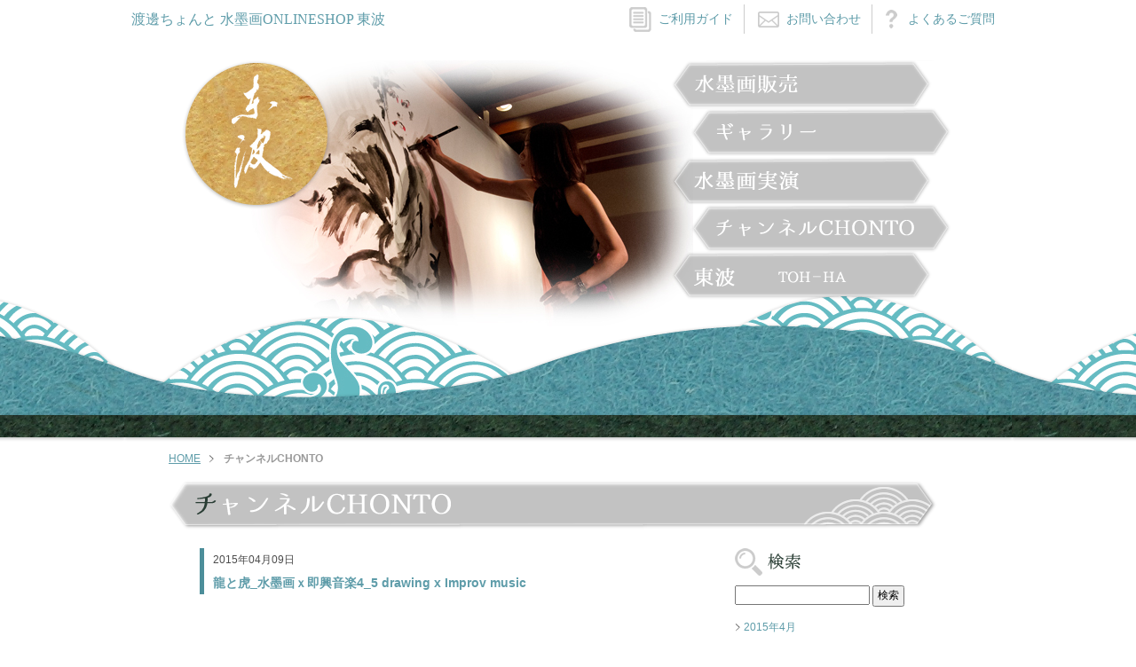

--- FILE ---
content_type: text/html; charset=UTF-8
request_url: https://toh-ha.com/contents/date/2015/04/?cat=4
body_size: 23126
content:
<!DOCTYPE html>
<!--[if IE 7]>
<html class="ie ie7" lang="ja">
<![endif]-->
<!--[if IE 8]>
<html class="ie ie8" lang="ja">
<![endif]-->
<!--[if !(IE 7) & !(IE 8)]><!-->
<html lang="ja">
<!--<![endif]-->
<head>
	<meta charset="UTF-8">
	<meta name="viewport" content="width=device-width">
	<title>東波 - 
     	チャンネルCHONTO
    
    </title>
	<meta name="keywords" content="渡邊ちょんと,東波,chonto,水墨画,墨絵,イラスト">
	<meta name="description" content="渡邊ちょんと水墨画作品が生まれるまでの過程をご紹介致します。">
	<link rel="stylesheet" type="text/css" href="/css/base.css">
	<link rel="stylesheet" type="text/css" href="/css/layout.css">
	<link rel="stylesheet" type="text/css" href="/css/contents.css">
	<link rel="stylesheet" type="text/css" href="/css/wp.css">
	<link rel="profile" href="http://gmpg.org/xfn/11">
	<link rel="pingback" href="https://toh-ha.com/contents/xmlrpc.php">
	<!--[if lt IE 9]>
	<script src="https://toh-ha.com/contents/wp-content/themes/chonto/js/html5.js"></script>
	<![endif]-->
			<meta name='robots' content='max-image-preview:large' />
	<style>img:is([sizes="auto" i], [sizes^="auto," i]) { contain-intrinsic-size: 3000px 1500px }</style>
	<link rel='dns-prefetch' href='//ajax.googleapis.com' />
<link rel='dns-prefetch' href='//fonts.googleapis.com' />
<link rel="alternate" type="application/rss+xml" title="東波 &raquo; フィード" href="https://toh-ha.com/contents/feed/" />
<link rel="alternate" type="application/rss+xml" title="東波 &raquo; コメントフィード" href="https://toh-ha.com/contents/comments/feed/" />
<script type="text/javascript">
/* <![CDATA[ */
window._wpemojiSettings = {"baseUrl":"https:\/\/s.w.org\/images\/core\/emoji\/16.0.1\/72x72\/","ext":".png","svgUrl":"https:\/\/s.w.org\/images\/core\/emoji\/16.0.1\/svg\/","svgExt":".svg","source":{"concatemoji":"https:\/\/toh-ha.com\/contents\/wp-includes\/js\/wp-emoji-release.min.js?ver=6.8.3"}};
/*! This file is auto-generated */
!function(s,n){var o,i,e;function c(e){try{var t={supportTests:e,timestamp:(new Date).valueOf()};sessionStorage.setItem(o,JSON.stringify(t))}catch(e){}}function p(e,t,n){e.clearRect(0,0,e.canvas.width,e.canvas.height),e.fillText(t,0,0);var t=new Uint32Array(e.getImageData(0,0,e.canvas.width,e.canvas.height).data),a=(e.clearRect(0,0,e.canvas.width,e.canvas.height),e.fillText(n,0,0),new Uint32Array(e.getImageData(0,0,e.canvas.width,e.canvas.height).data));return t.every(function(e,t){return e===a[t]})}function u(e,t){e.clearRect(0,0,e.canvas.width,e.canvas.height),e.fillText(t,0,0);for(var n=e.getImageData(16,16,1,1),a=0;a<n.data.length;a++)if(0!==n.data[a])return!1;return!0}function f(e,t,n,a){switch(t){case"flag":return n(e,"\ud83c\udff3\ufe0f\u200d\u26a7\ufe0f","\ud83c\udff3\ufe0f\u200b\u26a7\ufe0f")?!1:!n(e,"\ud83c\udde8\ud83c\uddf6","\ud83c\udde8\u200b\ud83c\uddf6")&&!n(e,"\ud83c\udff4\udb40\udc67\udb40\udc62\udb40\udc65\udb40\udc6e\udb40\udc67\udb40\udc7f","\ud83c\udff4\u200b\udb40\udc67\u200b\udb40\udc62\u200b\udb40\udc65\u200b\udb40\udc6e\u200b\udb40\udc67\u200b\udb40\udc7f");case"emoji":return!a(e,"\ud83e\udedf")}return!1}function g(e,t,n,a){var r="undefined"!=typeof WorkerGlobalScope&&self instanceof WorkerGlobalScope?new OffscreenCanvas(300,150):s.createElement("canvas"),o=r.getContext("2d",{willReadFrequently:!0}),i=(o.textBaseline="top",o.font="600 32px Arial",{});return e.forEach(function(e){i[e]=t(o,e,n,a)}),i}function t(e){var t=s.createElement("script");t.src=e,t.defer=!0,s.head.appendChild(t)}"undefined"!=typeof Promise&&(o="wpEmojiSettingsSupports",i=["flag","emoji"],n.supports={everything:!0,everythingExceptFlag:!0},e=new Promise(function(e){s.addEventListener("DOMContentLoaded",e,{once:!0})}),new Promise(function(t){var n=function(){try{var e=JSON.parse(sessionStorage.getItem(o));if("object"==typeof e&&"number"==typeof e.timestamp&&(new Date).valueOf()<e.timestamp+604800&&"object"==typeof e.supportTests)return e.supportTests}catch(e){}return null}();if(!n){if("undefined"!=typeof Worker&&"undefined"!=typeof OffscreenCanvas&&"undefined"!=typeof URL&&URL.createObjectURL&&"undefined"!=typeof Blob)try{var e="postMessage("+g.toString()+"("+[JSON.stringify(i),f.toString(),p.toString(),u.toString()].join(",")+"));",a=new Blob([e],{type:"text/javascript"}),r=new Worker(URL.createObjectURL(a),{name:"wpTestEmojiSupports"});return void(r.onmessage=function(e){c(n=e.data),r.terminate(),t(n)})}catch(e){}c(n=g(i,f,p,u))}t(n)}).then(function(e){for(var t in e)n.supports[t]=e[t],n.supports.everything=n.supports.everything&&n.supports[t],"flag"!==t&&(n.supports.everythingExceptFlag=n.supports.everythingExceptFlag&&n.supports[t]);n.supports.everythingExceptFlag=n.supports.everythingExceptFlag&&!n.supports.flag,n.DOMReady=!1,n.readyCallback=function(){n.DOMReady=!0}}).then(function(){return e}).then(function(){var e;n.supports.everything||(n.readyCallback(),(e=n.source||{}).concatemoji?t(e.concatemoji):e.wpemoji&&e.twemoji&&(t(e.twemoji),t(e.wpemoji)))}))}((window,document),window._wpemojiSettings);
/* ]]> */
</script>
<style id='wp-emoji-styles-inline-css' type='text/css'>

	img.wp-smiley, img.emoji {
		display: inline !important;
		border: none !important;
		box-shadow: none !important;
		height: 1em !important;
		width: 1em !important;
		margin: 0 0.07em !important;
		vertical-align: -0.1em !important;
		background: none !important;
		padding: 0 !important;
	}
</style>
<link rel='stylesheet' id='twentyfourteen-lato-css' href='//fonts.googleapis.com/css?family=Lato%3A300%2C400%2C700%2C900%2C300italic%2C400italic%2C700italic' type='text/css' media='all' />
<link rel='stylesheet' id='genericons-css' href='https://toh-ha.com/contents/wp-content/themes/chonto/genericons/genericons.css?ver=3.0.3' type='text/css' media='all' />
<link rel='stylesheet' id='twentyfourteen-style-css' href='https://toh-ha.com/contents/wp-content/themes/chonto/style.css?ver=6.8.3' type='text/css' media='all' />
<!--[if lt IE 9]>
<link rel='stylesheet' id='twentyfourteen-ie-css' href='https://toh-ha.com/contents/wp-content/themes/chonto/css/ie.css?ver=20131205' type='text/css' media='all' />
<![endif]-->
<style id='akismet-widget-style-inline-css' type='text/css'>

			.a-stats {
				--akismet-color-mid-green: #357b49;
				--akismet-color-white: #fff;
				--akismet-color-light-grey: #f6f7f7;

				max-width: 350px;
				width: auto;
			}

			.a-stats * {
				all: unset;
				box-sizing: border-box;
			}

			.a-stats strong {
				font-weight: 600;
			}

			.a-stats a.a-stats__link,
			.a-stats a.a-stats__link:visited,
			.a-stats a.a-stats__link:active {
				background: var(--akismet-color-mid-green);
				border: none;
				box-shadow: none;
				border-radius: 8px;
				color: var(--akismet-color-white);
				cursor: pointer;
				display: block;
				font-family: -apple-system, BlinkMacSystemFont, 'Segoe UI', 'Roboto', 'Oxygen-Sans', 'Ubuntu', 'Cantarell', 'Helvetica Neue', sans-serif;
				font-weight: 500;
				padding: 12px;
				text-align: center;
				text-decoration: none;
				transition: all 0.2s ease;
			}

			/* Extra specificity to deal with TwentyTwentyOne focus style */
			.widget .a-stats a.a-stats__link:focus {
				background: var(--akismet-color-mid-green);
				color: var(--akismet-color-white);
				text-decoration: none;
			}

			.a-stats a.a-stats__link:hover {
				filter: brightness(110%);
				box-shadow: 0 4px 12px rgba(0, 0, 0, 0.06), 0 0 2px rgba(0, 0, 0, 0.16);
			}

			.a-stats .count {
				color: var(--akismet-color-white);
				display: block;
				font-size: 1.5em;
				line-height: 1.4;
				padding: 0 13px;
				white-space: nowrap;
			}
		
</style>
<link rel='stylesheet' id='wp-pagenavi-css' href='https://toh-ha.com/contents/wp-content/plugins/wp-pagenavi/pagenavi-css.css?ver=2.70' type='text/css' media='all' />
<link rel='stylesheet' id='usces_default_css-css' href='https://toh-ha.com/contents/wp-content/plugins/usc-e-shop/css/usces_default.css?ver=2.11.27.2601211' type='text/css' media='all' />
<link rel='stylesheet' id='dashicons-css' href='https://toh-ha.com/contents/wp-includes/css/dashicons.min.css?ver=6.8.3' type='text/css' media='all' />
<link rel='stylesheet' id='jquery.lightbox.min.css-css' href='https://toh-ha.com/contents/wp-content/plugins/wp-jquery-lightbox/lightboxes/wp-jquery-lightbox/styles/lightbox.min.css?ver=2.3.4' type='text/css' media='all' />
<link rel='stylesheet' id='jqlb-overrides-css' href='https://toh-ha.com/contents/wp-content/plugins/wp-jquery-lightbox/lightboxes/wp-jquery-lightbox/styles/overrides.css?ver=2.3.4' type='text/css' media='all' />
<style id='jqlb-overrides-inline-css' type='text/css'>

			#outerImageContainer {
				box-shadow: 0 0 4px 2px rgba(0,0,0,.2);
			}
			#imageContainer{
				padding: 6px;
			}
			#imageDataContainer {
				box-shadow: none;
				z-index: auto;
			}
			#prevArrow,
			#nextArrow{
				background-color: rgba(255,255,255,.7;
				color: #000000;
			}
</style>
<script type="text/javascript" src="https://ajax.googleapis.com/ajax/libs/jquery/1.10.2/jquery.min.js?ver=6.8.3" id="jquery-js"></script>
<link rel="https://api.w.org/" href="https://toh-ha.com/contents/wp-json/" /><link rel="alternate" title="JSON" type="application/json" href="https://toh-ha.com/contents/wp-json/wp/v2/categories/4" /><style data-context="foundation-flickity-css">/*! Flickity v2.0.2
http://flickity.metafizzy.co
---------------------------------------------- */.flickity-enabled{position:relative}.flickity-enabled:focus{outline:0}.flickity-viewport{overflow:hidden;position:relative;height:100%}.flickity-slider{position:absolute;width:100%;height:100%}.flickity-enabled.is-draggable{-webkit-tap-highlight-color:transparent;tap-highlight-color:transparent;-webkit-user-select:none;-moz-user-select:none;-ms-user-select:none;user-select:none}.flickity-enabled.is-draggable .flickity-viewport{cursor:move;cursor:-webkit-grab;cursor:grab}.flickity-enabled.is-draggable .flickity-viewport.is-pointer-down{cursor:-webkit-grabbing;cursor:grabbing}.flickity-prev-next-button{position:absolute;top:50%;width:44px;height:44px;border:none;border-radius:50%;background:#fff;background:hsla(0,0%,100%,.75);cursor:pointer;-webkit-transform:translateY(-50%);transform:translateY(-50%)}.flickity-prev-next-button:hover{background:#fff}.flickity-prev-next-button:focus{outline:0;box-shadow:0 0 0 5px #09f}.flickity-prev-next-button:active{opacity:.6}.flickity-prev-next-button.previous{left:10px}.flickity-prev-next-button.next{right:10px}.flickity-rtl .flickity-prev-next-button.previous{left:auto;right:10px}.flickity-rtl .flickity-prev-next-button.next{right:auto;left:10px}.flickity-prev-next-button:disabled{opacity:.3;cursor:auto}.flickity-prev-next-button svg{position:absolute;left:20%;top:20%;width:60%;height:60%}.flickity-prev-next-button .arrow{fill:#333}.flickity-page-dots{position:absolute;width:100%;bottom:-25px;padding:0;margin:0;list-style:none;text-align:center;line-height:1}.flickity-rtl .flickity-page-dots{direction:rtl}.flickity-page-dots .dot{display:inline-block;width:10px;height:10px;margin:0 8px;background:#333;border-radius:50%;opacity:.25;cursor:pointer}.flickity-page-dots .dot.is-selected{opacity:1}</style><style data-context="foundation-slideout-css">.slideout-menu{position:fixed;left:0;top:0;bottom:0;right:auto;z-index:0;width:256px;overflow-y:auto;-webkit-overflow-scrolling:touch;display:none}.slideout-menu.pushit-right{left:auto;right:0}.slideout-panel{position:relative;z-index:1;will-change:transform}.slideout-open,.slideout-open .slideout-panel,.slideout-open body{overflow:hidden}.slideout-open .slideout-menu{display:block}.pushit{display:none}</style><style>.ios7.web-app-mode.has-fixed header{ background-color: rgba(45,53,63,.88);}</style>	<script type="text/javascript" src="/js/jquery.easing.1.3.js"></script>
	<script type="text/javascript" src="/js/pagetop.js"></script>
</head>

<body id="pagetop">
<!--[if lt IE 7]>
    <p class="browsehappy">ご使用のブラウザーはサポート対象外のバージョンです。</p>
<![endif]-->
<div class="container">
  <div class="footer-padding">
    <header class="header-block">
      <div class="site-explain">
        <h1 class="txt floatblock">渡邊ちょんと 水墨画ONLINESHOP 東波</h1>
        <nav class="outline-menu floatblock">
          <ul>
            <li class="guide"><a href="/guide.html">ご利用ガイド</a></li>
            <li class="letter"><a href="/form/contact.cgi">お問い合わせ</a></li>
            <li class="question"><a href="/faq.html">よくあるご質問</a></li>
          </ul>
        </nav>
      </div>
      <div class="common-block cat-ch">
        <div class="bg-surf">
          <div class="menu-wrap">
            <h2 class="moon"><a href="/"><img src="/img/common_header_moon.png" width="168" height="168" alt="東波"></a></h2>
            <nav class="global-menu">
              <ul>
                <li><a href="/contents/item/"><img src="/img/common_header_menu_sale_off.png" width="314" height="54" alt="水墨画販売"></a></li>
                <li class="right"><a href="/contents/gallery/"><img src="/img/common_header_menu_gallery_off.png" width="314" height="54" alt="ギャラリー"></a></li>
                <li><a href="/contents/demonstration/"><img src="/img/common_header_menu_born_off.png" width="314" height="54" alt="水墨画実演"></a></li>
                <li class="right"><a href="/contents/ch/"><img src="/img/common_header_menu_ch_off.png" width="314" height="54" alt="チャンネルCHONTO"></a></li>
                <li><a href="/about.html"><img src="/img/common_header_menu_about_off.png" width="314" height="54" alt="東波 TOH-HA"></a></li>
              </ul>
            </nav>
          </div>
        </div>
      </div>
    </header>

<nav class="crumb"> <a href="/">HOME</a> チャンネルCHONTO </nav>
<article id="ch-page" class="contents-block">
  <h1 class="pagetitle"><img src="/img/title_ch.png" width="288" height="25" alt="チャンネルCHONTO"></h1>
  <div class="ch-contents">
    <section class="ch-main">
                  <div class="title-block">
        <p class="date">
          <time class="updated">
            2015年04月09日          </time>
        </p>
        <h1 class="title">
        <a href="https://toh-ha.com/contents/85/">
        龍と虎_水墨画ｘ即興音楽4_5 drawing x Improv music        </a>
        </p>
      </div>
      <div class="article-block">
        <div class="excerpt">
        <div class="movie"><iframe width="420" height="315" src="//www.youtube.com/embed/eb_uxEMEwaI" frameborder="0" allowfullscreen></iframe></div>
          即興音楽と水墨画ライブペイントのパフォーマンス。april,2011.at ソウルオブソウル（青山）。Recorder, Minoru Yoshizawa, guitar Yoji Yo...        </div>
        <p class="to-detail"><a href="https://toh-ha.com/contents/85/">詳細を見る &raquo;</a></p>
      </div>
            <div class="title-block">
        <p class="date">
          <time class="updated">
            2015年04月09日          </time>
        </p>
        <h1 class="title">
        <a href="https://toh-ha.com/contents/221/">
        蒸気機関車　墨絵ライブペイント        </a>
        </p>
      </div>
      <div class="article-block">
        <div class="excerpt">
        <div class="movie"><iframe width="420" height="315" src="//www.youtube.com/embed/8p589w7a8vs" frameborder="0" allowfullscreen></iframe></div>
          Steam locomotive_music 汽車　墨絵ライブペイント Recorder, Minoru Yoshizawa, guitar Yoji Yoshizawa, sumi-e...        </div>
        <p class="to-detail"><a href="https://toh-ha.com/contents/221/">詳細を見る &raquo;</a></p>
      </div>
            <div class="title-block">
        <p class="date">
          <time class="updated">
            2015年04月09日          </time>
        </p>
        <h1 class="title">
        <a href="https://toh-ha.com/contents/219/">
        真田幸村　冬の陣　        </a>
        </p>
      </div>
      <div class="article-block">
        <div class="excerpt">
        <div class="movie"><iframe width="420" height="315" src="//www.youtube.com/embed/2I1Ga0_" frameborder="0" allowfullscreen></iframe></div>
          Gallery Cafe S&#8217;n 緑 an(大阪市）でのライブイベント 音楽：林未来彦(sax &amp; Flute ) / 井上香菜 (Pf) 水墨画：CHONTO...        </div>
        <p class="to-detail"><a href="https://toh-ha.com/contents/219/">詳細を見る &raquo;</a></p>
      </div>
            			
    </section>
    <section class="ch-side">
      <div class="form-block">
        <p class="form-ttl"><img src="/img/title_search.png" width="77" height="31" alt="検索"></p>
        <form role="search" method="get" id="searchform" action="https://toh-ha.com/contents" >
    <div>
    <input type="text" value="" name="s" id="s">
    <input type="hidden" value="" name="cat">
    <input type="submit" id="searchsubmit" value="検索">
    </div>
    </form>      </div>
      <ul class="archives-list">
        	<li><a href='https://toh-ha.com/contents/date/2015/04/?cat=4' aria-current="page">2015年4月</a></li>
      </ul>
    </section>
      </div>
</article>

    <section id="going-top"> <a href="#pagetop"><img src="/img/button_pagetop.gif" id="going-top-icon"></a> </section>
  </div>
  <!-- /.footer-padding -->
	<footer class="footer-block">
		<small class="copyright"><span>&copy; 2014 東波 , SystemEight All Rights Reserved.</span></small>
		<section class="footer-menu-block">
			<div class="menu-wrap">
				<div class="left-block">
					<ul class="main-menu">
					<li class="large">
						<a href="/about.html">東波プロフィール</a>
					</li>
					<li class="large">
						<a href="/contents/demonstration/">水墨画実演</a>
					</li>
					<li class="large">
						<a href="/contents/information/">お知らせ</a>
					</li>
					</ul>
					<ul class="sub-menu">
					<li><a href="/guide.html">ご利用ガイド</a></li>
					<li><a href="/faq.html">よくあるご質問</a></li>
					<li><a href="/form/order.cgi">ご注文・ご依頼</a></li>
					<li><a href="/form/contact.cgi">お問い合わせ</a></li>
					</ul>
					<ul class="main-menu">
					<li class="small">
						<a href="http://chonto.com/" target="_blank">渡邊ちょんと公式サイト</a><br>
						<a href="http://chonto.com/" target="_blank">http://chonto.com</a>
					</li>
					</ul>
				</div>
			
				<div class="right-block">
					<ul class="main-menu">
					<li class="large">
						<a href="/contents/gallery/">ギャラリー</a>
					</li>
					<li class="large">
						<a href="/contents/item/">水墨画販売</a>
					</li>
					<li class="large">
						<a href="/contents/ch/">チャンネルCHONTO</a>
					</li>
					<li class="large">
						<a href="http://chonto.com/worksblog/" target="_blank">ブログ</a>
					</li>
					</ul>
				</div>
				<div class="icon">
					<img src="/img/dragon_anime.gif" width="190" height="183" alt="龍">
				</div>
			</div>
		</section>

	</footer>
</div>
<!-- /.container -->
<script type="text/javascript" src="/js/jquery.crossFadeRollOver.js"></script>
<script type="text/javascript">
$(function(){
	$("a img[src*='_off.']").CrossFadeRollOver();
});
</script>  
<div id="analytics">
<!-- Google Analytics -->
<!-- Google tag (gtag.js) -->
<script async src="https://www.googletagmanager.com/gtag/js?id=G-Y77LSSZBPT"></script>
<script>
  window.dataLayer = window.dataLayer || [];
  function gtag(){dataLayer.push(arguments);}
  gtag('js', new Date());

  gtag('config', 'G-Y77LSSZBPT');
</script>
<!-- /Google Analytics -->
<!-- SYSTEM8 Analytics -->
<script type="text/javascript" src="//www.system8.co.jp/sys8/script.php" defer></script><noscript><img src="//www.system8.co.jp/sys8/track.php" alt="" width="1" height="1" /></noscript>
<!-- /SYSTEM8 Analytics -->
</div>
<script type="speculationrules">
{"prefetch":[{"source":"document","where":{"and":[{"href_matches":"\/contents\/*"},{"not":{"href_matches":["\/contents\/wp-*.php","\/contents\/wp-admin\/*","\/contents\/wp-content\/uploads\/*","\/contents\/wp-content\/*","\/contents\/wp-content\/plugins\/*","\/contents\/wp-content\/themes\/chonto\/*","\/contents\/*\\?(.+)"]}},{"not":{"selector_matches":"a[rel~=\"nofollow\"]"}},{"not":{"selector_matches":".no-prefetch, .no-prefetch a"}}]},"eagerness":"conservative"}]}
</script>
	<script type='text/javascript'>
		uscesL10n = {
			
			'ajaxurl': "https://toh-ha.com/contents/wp-admin/admin-ajax.php",
			'loaderurl': "https://toh-ha.com/contents/wp-content/plugins/usc-e-shop/images/loading.gif",
			'post_id': "85",
			'cart_number': "409",
			'is_cart_row': false,
			'opt_esse': new Array(  ),
			'opt_means': new Array(  ),
			'mes_opts': new Array(  ),
			'key_opts': new Array(  ),
			'previous_url': "https://toh-ha.com/contents",
			'itemRestriction': "",
			'itemOrderAcceptable': "0",
			'uscespage': "wp_search",
			'uscesid': "MDh2MzYyNjlxOWs2MmZ1NXJqOHU3MW12NHFtN2JjMGFlM2pjNnAyX2FjdGluZ18wX0E%3D",
			'wc_nonce': "532b1ceb4b"
		}
	</script>
	<script type='text/javascript' src='https://toh-ha.com/contents/wp-content/plugins/usc-e-shop/js/usces_cart.js'></script>
			<!-- Welcart version : v2.11.27.2601211 -->
<!-- Powered by WPtouch: 4.3.61 --><script type="text/javascript" src="https://toh-ha.com/contents/wp-content/themes/chonto/js/functions.js?ver=20140616" id="twentyfourteen-script-js"></script>
<script type="text/javascript" src="https://toh-ha.com/contents/wp-content/plugins/wp-jquery-lightbox/lightboxes/wp-jquery-lightbox/vendor/jquery.touchwipe.min.js?ver=2.3.4" id="wp-jquery-lightbox-swipe-js"></script>
<script type="text/javascript" src="https://toh-ha.com/contents/wp-content/plugins/wp-jquery-lightbox/inc/purify.min.js?ver=2.3.4" id="wp-jquery-lightbox-purify-js"></script>
<script type="text/javascript" src="https://toh-ha.com/contents/wp-content/plugins/wp-jquery-lightbox/lightboxes/wp-jquery-lightbox/vendor/panzoom.min.js?ver=2.3.4" id="wp-jquery-lightbox-panzoom-js"></script>
<script type="text/javascript" id="wp-jquery-lightbox-js-extra">
/* <![CDATA[ */
var JQLBSettings = {"showTitle":"1","useAltForTitle":"1","showCaption":"1","showNumbers":"1","fitToScreen":"0","resizeSpeed":"400","showDownload":"","navbarOnTop":"","marginSize":"0","mobileMarginSize":"20","slideshowSpeed":"4000","allowPinchZoom":"1","borderSize":"6","borderColor":"#fff","overlayColor":"#fff","overlayOpacity":"0.7","newNavStyle":"1","fixedNav":"1","showInfoBar":"0","prevLinkTitle":"\u524d\u306e\u753b\u50cf","nextLinkTitle":"\u6b21\u306e\u753b\u50cf","closeTitle":"\u30ae\u30e3\u30e9\u30ea\u30fc\u3092\u9589\u3058\u308b","image":"\u753b\u50cf ","of":"\u306e","download":"\u30c0\u30a6\u30f3\u30ed\u30fc\u30c9","pause":"(\u30b9\u30e9\u30a4\u30c9\u30b7\u30e7\u30fc\u3092\u4e00\u6642\u505c\u6b62\u3059\u308b)","play":"(\u30b9\u30e9\u30a4\u30c9\u30b7\u30e7\u30fc\u3092\u518d\u751f\u3059\u308b)"};
/* ]]> */
</script>
<script type="text/javascript" src="https://toh-ha.com/contents/wp-content/plugins/wp-jquery-lightbox/lightboxes/wp-jquery-lightbox/jquery.lightbox.js?ver=2.3.4" id="wp-jquery-lightbox-js"></script>
</body>
</html>

--- FILE ---
content_type: text/css
request_url: https://toh-ha.com/css/base.css
body_size: 1659
content:
@charset "utf-8";


/* Universal Reset
----------------------------------------- */

html,body {
	height: 100%;
}

body,div,dl,dt,dd,ul,ol,li,h1,h2,h3,h4,h5,h6,pre,form,fieldset,input,p,th,td {
	margin:0;
	padding:0;
}

address,caption,cite,code,dfn,em,strong,th,var {
	font-style:normal;
	font-weight:normal;
} 

ol,ul{
	list-style-type:none;
}

/* Font
----------------------------------------- */
body {
	font-family:'メイリオ',Meiryo,Verdana,'ＭＳ Ｐゴシック',sans-serif,'ヒラギノ角ゴ Pro W3','Hiragino Kaku Gothic Pro';
	color:#4C4C4C;
	font-size:12px;
	line-height:150%;
}

table{
	font-size:inherit;
	font:100%;
}

select,input,textarea{
	font-size: 99%;
}

/* Body etc
----------------------------------------- */
body {
	margin:0;
	padding:0;
	text-align:center;
}

td,th {
	vertical-align:top;
}

img {
	border: none;
}
br.clear {
	clear:both;
}

/* Link
----------------------------------------- */
a:link{
	color:#5E9CA9;
	text-decoration:none;
}

a:visited{
	color:#5E9CA9;
	text-decoration:none;
}

a:hover{
	color:##375453;
	text-decoration:underline;
}

a:active{
	color:##375453;
	text-decoration:underline;
}


/* 共通class
----------------------------------------- */

.floatblock {
	display: -moz-inline-box; /*for Firefox 2*/
    display: inline-block; /*for modern*/
    /display: inline; /*for ie5～7*/
    /zoom: 1; /*for ie5～7*/
	vertical-align: top;
}


/* Clearfix
----------------------------------------- */
.clearfix:after {
    content:"."; 
    display:block; 
    height:0; 
    clear:both; 
    visibility: hidden;
	line-height:0;
}
.clearfix { display:inline-block; }
/* Hides from IE-mac \*/
* html .clearfix { height:1%; }
.clearfix { display:block; }

.clearboth { clear: both; }

--- FILE ---
content_type: text/css
request_url: https://toh-ha.com/css/layout.css
body_size: 4912
content:
@charset "utf-8";


/* 全体
----------------------------------------- */
.container {
	position: relative;
	width: 100%;
	height: auto !important;
	height: 100%;
	min-height: 100%;
}

.container .footer-padding {
	padding-bottom: 439px;
}


/* Header
----------------------------------------- */

.header-block {
	position: relative;
	width: 100%;
	margin-bottom: 10px;
}
.site-explain {
	width: 1000px;
	line-height: 33px;
	margin: 5px auto 30px;
	font-size: 1px;
}

.site-explain .txt {
	font-size: 16px;
	font-family:"ヒラギノ明朝 Pro W3","HG明朝E","ＭＳ Ｐ明朝","ＭＳ 明朝",serif;
	color: #5E9CA9;
	width: 455px;
	font-weight: normal;
	text-align: left;
}

.site-explain .outline-menu {
	width: 530px;
	text-align: right;
}

.site-explain .outline-menu li {
	display: -moz-inline-box; /*for Firefox 2*/
    display: inline-block; /*for modern*/
    /display: inline; /*for ie5～7*/
    /zoom: 1; /*for ie5～7*/
	vertical-align: top;
	text-align: left;
	margin-right: 12px;
	font-size: 14px;
}

.site-explain .outline-menu li.guide {
	padding-left: 33px;
	background: url(/img/icon_document.png) left center no-repeat;
}

.site-explain .outline-menu li.letter {
	padding-left: 47px;
	border-left: 1px solid #CCC;
	background: url(/img/icon_letter.png) 15px center no-repeat;
}

.site-explain .outline-menu li.question {
	padding-left: 40px;
	border-left: 1px solid #CCC;
	background: url(/img/icon_question.png) 15px center no-repeat;
}

.header-block .common-block {
	position: relative;
	width: 100%;
	height: 430px;
	overflow: hidden;
}



.header-block .common-block .bg-surf {
	position: absolute;
	top: 0;
	left: 0;
	width: 100%;
	height: 430px;
	z-index: 0;
	background: url(/img/common_header_surf.png) center bottom repeat-x;
}

.header-block .common-block .menu-wrap {
	position: relative;
	margin: 0 auto;
	width: 870px;
	z-index: 1;
	text-align: left;
}

.header-block .common-block .menu-wrap .moon {
	display: -moz-inline-box; /*for Firefox 2*/
    display: inline-block; /*for modern*/
    /display: inline; /*for ie5～7*/
    /zoom: 1; /*for ie5～7*/
	vertical-align: top;
	width: 168px;
	height: 168px;
}

.header-block .common-block .menu-wrap .global-menu {
	display: -moz-inline-box; /*for Firefox 2*/
    display: inline-block; /*for modern*/
    /display: inline; /*for ie5～7*/
    /zoom: 1; /*for ie5～7*/
	vertical-align: top;
	width: 316px;
	height: 270px;
	margin-left: 380px;
	font-size: 0;
}

.header-block .common-block .menu-wrap .global-menu li {
	text-align: left;
	height: 54px;
}

.header-block .common-block .menu-wrap .global-menu li.right {
	text-align: right;
}


/* footer-block
----------------------------------------- */

.footer-block {
	position: absolute;
	left: 0;
	bottom: 0;
	clear: both;
	width: 100%;
	height: 439px;
	font-size: 0;
}

.footer-block .copyright {
	display: block;
	width: 100%;
	height: 50px;
	line-height: 50px;
	text-align: right;
	font-size: 11px;
	color: #FFF;
	background: url(/img/header_band.png) center top repeat-x;
}

.footer-block .copyright span {
	margin-right: 70px;
}

.footer-block .footer-menu-block {
	height: 389px;
	background: #000 url(/img/footer_bg.jpg) center bottom no-repeat;
}

.footer-block .footer-menu-block .menu-wrap {
	width: 797px;
	height: 389px;
	margin: 0 auto;
	position: relative;
}
.footer-block .footer-menu-block .menu-wrap .icon {
	position: absolute;
	width: 190px;
	height: 183px;
	top: 1px;
	left: 270px;
}

.footer-block .footer-menu-block .menu-wrap .left-block {
	position: absolute;
	top: 12px;
	left: 28px;
	width: 208px;
	height: 252px;
	background-color: rgba(0,0,0, 0.5);
}

.footer-block .footer-menu-block .menu-wrap .right-block {
	position: absolute;
	top: 75px;
	right: 47px;
	width: 170px;
	height: 250px;
	background-color: rgba(0,0,0, 0.5);
}

.footer-block .footer-menu-block .menu-wrap .main-menu {
	padding: 4px 12px;
	text-align: left;
}

.footer-block .footer-menu-block .menu-wrap .main-menu .large {
	padding: 8px 2px 2px;
	margin-bottom: 1px;
	font-size: 13px;
	background: url(/img/bar_green_pencil.png) left bottom repeat-x;
}

.footer-block .footer-menu-block .menu-wrap .main-menu .small {
	margin: 0 0 3px 26px;
	font-size: 12px;
}

.footer-block .footer-menu-block .menu-wrap .sub-menu {
	padding: 4px 12px;
	font-size: 12px;
	text-align: left;
}

.footer-block .footer-menu-block .menu-wrap .sub-menu li {
	padding-left: 13px;
	margin-bottom: 5px;
	background: url(/img/icon_whitearrow.png) left center no-repeat;
}


.footer-block .footer-menu-block .menu-wrap .main-menu a,
.footer-block .footer-menu-block .menu-wrap .sub-menu a {
	color: #FFF;
	text-decoration: none;
}


#analytics {
	display: none;
}


/* contents-block
----------------------------------------- */

.contents-block {
	width: 900px;
	margin: 0 auto 30px;
	text-align: left;
}

.contents-block .pagetitle {
	width: 866px;
	height: 57px;
	background: url(/img/title_bg.png) no-repeat;
}

.contents-block .pagetitle img {
	margin: 15px 0 0 30px;
}






--- FILE ---
content_type: text/css
request_url: https://toh-ha.com/css/contents.css
body_size: 18334
content:
@charset "utf-8";


/* common - crumb
----------------------------------------- */

.crumb {
	width: 900px;
	margin: 0 auto 15px;
	font-weight: bold;
	color: #999;
	text-align: left;
}

.crumb a {
	padding-right: 15px;
	margin-right: 8px;
	text-decoration: underline;
	font-weight: normal;
	background: url(/img/icon_crumb.png) right center no-repeat;
}



/* Header - background
----------------------------------------- */
.header-block .cat-about {	/*** 渡辺ちょんと ***/
	background: url(/img/header_bg_about.jpg) 40% -20% no-repeat;
}

.header-block .cat-order {	/*** ご注文・ご依頼 ***/
	background: url(/img/header_bg_order.jpg) 36% top no-repeat;
}

.header-block .cat-gallery {	/*** ギャラリー ***/
	background: url(/img/header_bg_gallery.jpg) 40% -20px no-repeat;
}

.header-block .cat-demonstration {	/*** 水墨画実演 ***/
	background: url(/img/header_bg_born.jpg) 36% top no-repeat;
}

.header-block .cat-ch {	/*** チャンネルCHONTO ***/
	background: url(/img/header_bg_ch.jpg) 36% top no-repeat;
}

.header-block .cat-contact {	/*** お問い合わせ ***/
	background: url(/img/header_bg_contact.jpg) 40% 40% no-repeat;
}

.header-block .cat-faq {	/*** よくあるご質問 ***/
	background: url(/img/header_bg_faq.jpg) 42% top no-repeat;
}

.header-block .cat-guide {	/*** ご利用ガイド ***/
	background: url(/img/header_bg_guide.jpg) 20% top no-repeat;
}

.header-block .cat-information {	/*** お知らせ ***/
	background: url(/img/header_bg_information.jpg) 36% top no-repeat;
}

.header-block .cat-shop {	/*** お知らせ ***/
	background: url(/img/header_bg_shop.jpg) 36% 10px no-repeat;
}


/* Top - index
----------------------------------------- */

#index-page {
	position: relative;
	width: 100%;
	font-size: 0;
}

#index-page .mv-wrap {
	padding-bottom: 55px;
	background: url(/img/header_band.png) center bottom repeat-x;
}

#index-page .mv-wrap .mv-block {
	position: relative;
	height: 650px;
	background: url(/img/top_bg.png) center bottom repeat-x;
	z-index: 6;
}

#index-page .mv-wrap .mv-block .menu-block {
	position: relative;
	width: 1000px;
	margin: 0 auto;
}

#index-page .mv-wrap .mv-block .menu-block .site-ttl {
	position: absolute;
	top: 50px;
	left: 123px;
	width: 226px;
	height: 326px;
}

#index-page .mv-wrap .mv-block .menu-block .moon {
	position: absolute;
	top: 52px;
	left: 610px;
	width: 208px;
	height: 208px;
	z-index: 2;
}

#index-page .mv-wrap .mv-block .menu-block #rabbit {
	position: absolute;
	top: 52px;
	left: 630px;
	width: 136px;
	height: 136px;
	z-index: 1;
}

#index-page .mv-wrap .mv-block .menu-block .mv-menu {
	position: absolute;
	top: 320px;
	left: 594px;
	width: 290px;
	height: 293px
}
#index-page .mv-wrap .mv-block .menu-block .mv-menu li {
	width: 52px;
	height: 293px;
	float: left;
}
/*
#index-page .mv-wrap .mv-block .menu-block .mv-menu li a {
	display: block;
	width: 52px;
	height: 293px;
}
#index-page .mv-wrap .mv-block .menu-block .mv-menu li a:link,
#index-page .mv-wrap .mv-block .menu-block .mv-menu li a:visited {
	background: url(/img/top_header_menubg_off.png) -1px top no-repeat;
}
#index-page .mv-wrap .mv-block .menu-block .mv-menu li a:active,
#index-page .mv-wrap .mv-block .menu-block .mv-menu li a:hover {
	background: url(/img/top_header_menubg_on.png) -1px top no-repeat;
}
*/
#index-page .fish-stage {
	position: absolute;
	top: 0;
	left: 0;
	width: 1000px;
	margin: 0 auto;
	z-index: 0;
}

#index-page .fish-stage #fish {
	position: absolute;
	top: 450px;
	left: 580px;
	width: 98px;
	height: 38px;
}


#going-top {
	position: fixed;
	bottom: -290px;
	right: -280px;
	width: 281px;
	height: 256px;
	z-index: 1000;
	background: url(/img/pagetop_bg.png) no-repeat;
}
#going-top a {
	display: block;
	width: 281px;
	height: 256px;
}




/** recommend **/

#index-page .recommend-block {
	clear: both;
	padding-top: 35px;
}

#index-page .recommend-block .ttl {
	width: 900px;
	margin: 0 auto 10px;
	text-align: left;
}

#recommend-list {
	width: 900px;
	margin: 0 auto;
	font-size: 0;
}

#slider_wrap {
	margin: 0 0 30px;
	width: 900px;  /* 変更 */
	height: 270px;
	position: relative;
}

#slider_prev,
#slider_next {
	position: absolute;
	cursor: pointer;
	width: 23px;
	height: 270px;
	background-color: #5E9EA8;
}
#slider_prev {
	left: -10px;  /* 変更 */
}
#slider_next {
	right: -10px;  /* 変更 */
}
#slider_prev img,
#slider_next img {
	margin-top: 127px;
}

#slider {
	width: 100%;
	height: 100%;
	overflow: hidden;
}
#photo_list {
	/*width: 640px;  幅は指定しない*/
	height: 270px;
	list-style-type: none;
	float: left;
}
#photo_list li {
	float: left;
	width: 194px;
	height: 248px;
	padding: 10px 0;
	margin: 0 10px;  /* 変更 */
	font-size: 12px;
	display: inline;
	border: 1px solid #CCC;
}

#photo_list li a {
	color: #333;
	text-decoration: none;
}
#photo_list li .icon img {
	margin: 0 2px;
}
#photo_list li .name,
#photo_list li .price {
	display: block;
	text-align: center;
}

#photo_list li .price .pricedown {
	color: #930;
}

#photo_list img {
	border: none;
}
#stop {
	cursor: pointer;
	background: #666;
	color: #FFF;
	border: 1px solid #999;
	width: 50px;
	height: 2em;
	text-align: center;
	line-height: 2em;
	margin-left: 40px;
}




/** indexmenu **/

#index-page .indexmenu-block {
	width: 930px;
	margin: 0 auto 80px;
}

#index-page .indexmenu-block .box {
	position: relative;
}

#index-page .indexmenu-block .left { float: left; }
#index-page .indexmenu-block .right { float: right; }

#index-page .indexmenu-block .box .figure {
	position: absolute;
	top: 0;
	left: 0;
}

#index-page .indexmenu-block .box .menu-list {
	position: absolute;
	top: 0;
	left: 0;
	background: url(/img/leather_border.png) no-repeat;
}

#index-page .indexmenu-block .item {
	/* required to hide the image after resized */
	overflow:hidden;
}

#index-page .indexmenu-block .item .caption {
	background:#16211D;
	color:#fff;
	font-weight:bold;
	z-index: 4;
	/* fix it at the bottom */
	position:absolute;

	/* hide it by default */
	display:none;

	/* opacity setting */
	filter:alpha(opacity=80);    /* ie  */
	-moz-opacity:0.8;    /* old mozilla browser like netscape  */
	-khtml-opacity: 0.8;    /* for really really old safari */  
	opacity: 0.8;    /* css standard, currently it works in most modern browsers like firefox,  */

}

#index-page .indexmenu-block .item .caption a {
	text-decoration:none;
	color:#D7B369;
	font-size:18px;
	
	/* add spacing and make the whole row clickable*/
	line-height: 100px;
	display:block;
}

#index-page .indexmenu-block .item .caption p {
	padding:5px;
	margin:0;
	font-size:13px;
}


#index-page .indexmenu-block .sale {		/*** sale ***/
	width: 501px;
	height: 460px;
}

#index-page .indexmenu-block .sale .frame {
	position: absolute;
	top: 0;
	left: 0;
	z-index: 3;
}

#index-page .indexmenu-block .sale .pict {
	position: absolute;
	top: 30px;
	left: 31px;
	width: 429px;
	height: 243px;
	z-index: 2;
	overflow: hidden;
}

#index-page .indexmenu-block .sale .caption {
	width: 418px;
	height: 231px;
	top: 40px;
	left: 40px;
}

#index-page .indexmenu-block .sale .menu-list {
	width: 246px;
	height: 134px;
	top: 285px;
	left: 53px;
	text-align: center;
	z-index: 4;
}
#index-page .indexmenu-block .sale .menu-list .ttl {
	margin-top: 10px;
	height: 45px;
}
#index-page .indexmenu-block .sale .menu-list .txt {
	height: 60px;
}
#index-page .indexmenu-block .sale .menu-list .detail {
	height: 32px;
}


#index-page .indexmenu-block .gallery {		/*** gallery ***/
	width: 396px;
	height: 680px;
}

#index-page .indexmenu-block .gallery .frame {
	position: absolute;
	top: 0;
	left: 0;
	z-index: 3;
}

#index-page .indexmenu-block .gallery .pict {
	position: absolute;
	top: 40px;
	left: 41px;
	width: 313px;
	height: 391px;
	z-index: 2;
	overflow: hidden;
}

#index-page .indexmenu-block .gallery .caption {
	width: 293px;
	height: 370px;
	top: 52px;
	left: 52px;
}

#index-page .indexmenu-block .gallery .menu-list {
	width: 246px;
	height: 134px;
	top: 457px;
	left: 74px;
	text-align: center;
	z-index: 1;
}
#index-page .indexmenu-block .gallery .menu-list .ttl {
	margin-top: 30px;
	height: 38px;
}
#index-page .indexmenu-block .gallery .menu-list .txt {
	height: 45px;
}
#index-page .indexmenu-block .gallery .menu-list .detail {
	height: 32px;
}

#index-page .indexmenu-block .chonto {		/*** chonto ***/
	width: 501px;
	height: 780px;
}

#index-page .indexmenu-block .chonto .frame {
	position: absolute;
	top: 0;
	left: 0;
	z-index: 3;
}

#index-page .indexmenu-block .chonto .pict {
	position: absolute;
	top: 19px;
	left: 18px;
	width: 461px;
	height: 586px;
	z-index: 2;
	overflow: hidden;
}

#index-page .indexmenu-block .chonto .caption {
	width: 451px;
	height: 576px;
	top: 24px;
	left: 24px;
}

#index-page .indexmenu-block .chonto .caption a {
	margin-top: 120px;
}
#index-page .indexmenu-block .chonto .menu-list {
	width: 246px;
	height: 134px;
	top: 610px;
	left: 126px;
	text-align: center;
	z-index: 4;
}
#index-page .indexmenu-block .chonto .menu-list .ttl {
	margin-top: 18px;
	height: 55px;
}
#index-page .indexmenu-block .chonto .menu-list .txt {
	height: 41px;
}
#index-page .indexmenu-block .chonto .menu-list .detail {
	height: 32px;
}

#index-page .indexmenu-block .demonstration {		/*** demonstration ***/
	width: 396px;
	height: 380px;
}

#index-page .indexmenu-block .demonstration .frame {
	position: absolute;
	top: 0;
	left: 0;
	z-index: 3;
}

#index-page .indexmenu-block .demonstration .pict {
	position: absolute;
	top: 25px;
	left: 26px;
	width: 343px;
	height: 245px;
	z-index: 2;
	overflow: hidden;
}

#index-page .indexmenu-block .demonstration .caption {
	width: 327px;
	height: 230px;
	top: 33px;
	left: 33px;
}

#index-page .indexmenu-block .demonstration .menu-list {
	width: 246px;
	height: 134px;
	top: 275px;
	left: 135px;
	text-align: center;
	z-index: 4;
}
#index-page .indexmenu-block .demonstration .menu-list .ttl {
	margin-top: 12px;
	height: 48px;
}
#index-page .indexmenu-block .demonstration .menu-list .txt {
	height: 54px;
}
#index-page .indexmenu-block .demonstration .menu-list .detail {
	height: 32px;
}

#index-page .indexmenu-block .ch {		/*** ch ***/
	width: 501px;
	height: 545px;
}

#index-page .indexmenu-block .ch .frame {
	position: absolute;
	top: 0;
	left: 0;
	z-index: 3;
}

#index-page .indexmenu-block .ch .pict {
	position: absolute;
	top: 36px;
	left: 36px;
	width: 426px;
	height: 341px;
	z-index: 2;
	overflow: hidden;
}

#index-page .indexmenu-block .ch .caption {
	width: 392px;
	height: 307px;
	top: 53px;
	left: 53px;
}

#index-page .indexmenu-block .ch .menu-list {
	width: 246px;
	height: 134px;
	top: 391px;
	left: 128px;
	text-align: center;
	z-index: 4;
}
#index-page .indexmenu-block .ch .menu-list .ttl {
	margin-top: 8px;
	height: 65px;
}
#index-page .indexmenu-block .ch .menu-list .txt {
	height: 40px;
}
#index-page .indexmenu-block .ch .menu-list .detail {
	height: 32px;
}

#index-page .indexmenu-block .contact {		/*** contact ***/
	width: 396px;
	height: 460px;
}

#index-page .indexmenu-block .contact .frame {
	position: absolute;
	top: 0;
	left: 0;
	z-index: 3;
}

#index-page .indexmenu-block .contact .pict {
	position: absolute;
	top: 33px;
	left: 35px;
	width: 329px;
	height: 261px;
	z-index: 2;
	overflow: hidden;
}

#index-page .indexmenu-block .contact .caption {
	width: 308px;
	height: 243px;
	top: 44px;
	left: 43px;
}

#index-page .indexmenu-block .contact .menu-list {
	width: 246px;
	height: 134px;
	top: 309px;
	left: 74px;
	text-align: center;
	z-index: 4;
}
#index-page .indexmenu-block .contact .menu-list .ttl {
	margin-top: 20px;
	height: 53px;
}
#index-page .indexmenu-block .contact .menu-list .txt {
	height: 40px;
}
#index-page .indexmenu-block .contact .menu-list .detail {
	height: 32px;
}

#index-page .banner {
	clear: both;
	width: 890px;
	margin: 0 auto 30px;
}

/* プロフィール
----------------------------------------- */

#about-page .profile-data {
	width:800px;
	margin:20px auto;
	line-height:2.2em;
}
#about-page .ma-10 { margin-bottom:10px; }
#about-page .ma-30 { margin-bottom:30px; }
#about-page .ma-40 { margin-bottom:40px; }
#about-page .ma-80 { margin-bottom:80px; }
/*写真*/
#about-page .about-photo {
	float:left;
	width:325px;
}
/*写真右横テキスト*/
#about-page .about-txt {
	float:right;
	width:455px;
	margin-left:20px;
}
/*サイン*/
#about-page .about-name {
	float:right;
}
/*別ウィンドウで開くアイコン*/
#about-page .about-icon {
	margin-left:5px;
	margin-right:5px;
}
/*実績*/
#about-page .result-li li {
	margin-left:10px;
	padding: 8px 0;
	width:650px;
}
#about-page .result-li li.last {
	text-align: right
}
#about-page .result-li span {
	padding-right: 1em;
	color:#D7B76E;
	font-weight:bold;
}


/*賞歴以下リスト部分*/
#about-page .about-li li {
	background:url(/img/about_line.png) no-repeat left bottom;
	margin-left:10px;
	padding: 8px 0;
	width:650px;
}
#about-page .about-li li.last {
	text-align: center;
}

#about-page .about-li span {
	color:#D7B76E;
	font-weight:bold;
}


/* ご利用ガイド
----------------------------------------- */

#guide-page .guide-contents {
	width:830px;
	margin:20px auto 80px;
	line-height:2.2em;
}
#guide-page .guide_btn li {
	display:inline-block;
 *display: inline;
	zoom: 1;
}
#guide-page span.br-txt {
	color:#D7B76E;
	font-weight:bold;
}
#guide-page dl {
	width:600px;
}
#guide-page dl dt {
	color:#5E99A4;
	font-weight:bold;
	width:100px;
	vertical-align:top;
	padding:10px;
	display:inline-block;
	*display: inline;
	zoom: 1;
}
#guide-page dl dd {
	width:450px;
	padding:10px;
	display:inline-block;
 *display: inline;
	zoom: 1;
	margin-bottom:10px;
}
#guide-page .bo-gr {
	border-left:4px solid #5E99A4;
}
#guide-page .ma-10 { margin-bottom:10px; }
#guide-page .ma-30 { margin-bottom:30px; }
#guide-page .ma-40 { margin-bottom:40px; }
#guide-page .ma-80 { margin-bottom:80px; }
#guide-page .guide_box {
	background:url(/img/guide_bg.jpg);
	padding:20px 20px 30px 20px;
	margin-bottom:30px;
	margin-left:5px;
	width:765px;
}

#guide-page .guide_box .bank,
#guide-page .guide_box .flow {
	width:710px;
}
#guide-page .bank dd {
	width:560px;
}
#guide-page .flow dt {
	color:#5E99A4;
	font-weight:bold;
	width:150px;
	margin-bottom:5px;
}
#guide-page .flow dt .box {
	padding: 5px 10px;
	background-color: #5E99A4;
	color: #FFF;
	-moz-border-radius: 5px;
	-webkit-border-radius: 5px;
	border-radius: 5px;
}
#guide-page .flow dd {
	width:510px;
	margin-bottom:15px;
}

#guide-page .guide_box .postage {
	width: 480px;
	margin: 0 0 1em 2em;
}
#guide-page .guide_box .postage th,
#guide-page .guide_box .postage td {
	margin: 5px;
	padding: 5px 10px;
	border-bottom: 1px dotted #5E99A4;
}
#guide-page .guide_box .postage .ttl {
	background-color: #5E99A4;
	color: #FFF;
}

#guide-page .guide_box .privacy-list {
	width: 750px;
	margin-bottom: 20px;
}

#guide-page .guide_box .privacy-list dt,
#guide-page .guide_box .privacy-list dd {
	width: 100%;
	float: none;
}
#guide-page .guide_box .privacy-list dt {
	font-weight: bold;
}

#guide-page .guide_box .privacy-list dd .largenum {
	list-style-type: decimal;
	margin-left: 25px;
}

#guide-page .guide_box .privacy-list dd .num {
	text-indent: -30px;
	margin-left: 50px;
}

#guide-page .guide_box .privacy-list dd .romanum {
	list-style-type: lower-roman;
	list-style-position: outside;
	margin-left: 50px;
}

#guide-page .guide_box .privacy-list dd .contact-list dt {
	clear: left;
	width: 60px;
	padding: 0;
	float: left;
}
#guide-page .guide_box .privacy-list dd .contact-list dd {
	width: 500px;
	padding: 0;
	float: left;
}

#guide-page .guide_box .privacy-list dd p {
	margin-bottom: 10px;
}





/* フォーム contact,order
----------------------------------------- */

#contact-page .contact-contents {
	width:800px;
	margin:20px auto 80px;
	line-height:2.2em;
}
#contact-page table {
	margin:30px auto 0;
}
#contact-page .ast {
	color:#993300;
}
#contact-page .form_l {
	width:150px;
	padding-left:20px;
	border-bottom:1px #CCC dotted;
	border-left:5px solid #4C8E9A;
	background:#F5F5F5;
}
#contact-page .form_r {
	width:400px;
	border-bottom:dotted 1px #CCC;
	padding-left:20px;
}
#contact-page tr th,
#contact-page tr td {
	padding-top:10px;
	padding-bottom:10px;
}
#contact-page .form_btn {
	width:600px;
	margin:0 auto;
	text-align:center; 
}
#contact-page .form_btn input {
	padding:10px;
   -webkit-border-radius: 3px;
    -moz-border-radius: 3px;  
}
#contact-page .form_btn input {
	height:50px;
	font-size:16px;
}
#contact-page .form_btn input.button_send {
	background-color:#4C8E9A;
	width:150px;
	color:#FFF;
	margin-left:10px;
	font-weight:bold;
}
#contact-page .form_message {
	width:600px;
	margin:0 auto 20px;
	color:#993300;
}


/* よくあるご質問
----------------------------------------- */

#faq-page .faq-contents {
	width:830px;
	margin:20px auto 80px;
	line-height:2.2em;
}
#faq-page .faq-dl {
	width:800px;
	margin-bottom:30px;
}
#faq-page .faq-dl dt {
	background:url(/img/faq_q.png) no-repeat;
	padding-left:50px;
	padding-bottom:5px;
	line-height:35px;
	vertical-align:center;
	font-size:18px;
	border-bottom:1px #CCC solid;
}
#faq-page .faq-dl dd {
	padding-left:50px;
	padding-top:10px;
}
dl.accordion dt { cursor:pointer; }
dl.accordion dt:hover {
	color:#68A4AD;
}
dl.accordion dd { display:none; }
#faq-page .faq-dl dt.open {
	background:url(/img/faq_q_op.png) no-repeat;
}

#faq-page .faq-dl dd p {
	clear: both;
}

#faq-page .faq-dl .frame-exsample {
	font-size: 1px;
}
#faq-page .faq-dl .frame-exsample li {
	display: -moz-inline-box; /*for Firefox 2*/
    display: inline-block; /*for modern*/
    /display: inline; /*for ie5～7*/
    /zoom: 1; /*for ie5～7*/
	vertical-align: top;
	text-align: left;
	margin: 0 5px 7px;
}
#faq-page .faq-dl .frame-exsample li a {
	padding: 0;
	margin: 0;
	line-height: 1em;
}
#faq-page .faq-dl .frame-exsample li p {
	font-size: 12px;
	color: #D7B76E;
}


/* 運営者情報
----------------------------------------- */

#host-page .host-data {
	width:830px;
	margin:20px auto 80px;
	line-height:2.2em;
}

#host-page .host-data .hostdata-list {
	width: 700px;
	margin: 0 auto;
	border-collapse: separate;
	border-spacing: 0 10px;
}

#host-page .host-data .hostdata-list th,
#host-page .host-data .hostdata-list td {
	padding: 10px;
}

#host-page .host-data .hostdata-list th {
	font-weight: bold;
	color: #3C666F;
}

#host-page .host-data .hostdata-list td {
	border-left: 4px solid #5E9CA9;
}























--- FILE ---
content_type: text/css
request_url: https://toh-ha.com/css/wp.css
body_size: 22588
content:
@charset "utf-8";

.center {
	text-align:center;
}

/* Wp-pagenavi
----------------------------------------- */

.wp-pagenavi {
	clear: both;
	padding-top: 10px;
	font-size: 13px;
	text-align: center;
}

.wp-pagenavi a, .wp-pagenavi span {
	text-decoration: none;
	padding: 3px 5px;
	margin: 2px;
}
.wp-pagenavi a {
	border:1px solid #CCC;
}
.wp-pagenavi a:active,
.wp-pagenavi a:hover {
	background-color: #4C8E9A;
	color: #FFF;
	border:1px solid #CCC;
}

/*--選択されているページ--*/
.wp-pagenavi span.current {
	font-weight: bold;
	color: #4C8E9A;
	border:1px solid #CCC;
}


/* category-information お知らせ
----------------------------------------- */

#information-page .information-contents {
	width:830px;
	margin:20px auto 80px;
	line-height:2.2em;
}
#information-page .information-main {
	display: -moz-inline-box; /*for Firefox 2*/
    display: inline-block; /*for modern*/
    /display: inline; /*for ie5～7*/
    /zoom: 1; /*for ie5～7*/
	width:570px;
	vertical-align:top;
}
#information-page .information-side {
	display: -moz-inline-box; /*for Firefox 2*/
    display: inline-block; /*for modern*/
    /display: inline; /*for ie5～7*/
    /zoom: 1; /*for ie5～7*/
    width: 200px;
    margin-left: 30px;
    text-align: left;
}
#information-page .title-block {
	border-left:5px solid #4C8E9A;
	padding-left:10px;
	margin-bottom:10px;
}
#information-page .to-detail {
	text-align:right;
}
#information-page .form-block {
	margin-bottom:10px;
}
#information-page #s {
	padding:1% 0;
}
#information-page #searchsubmit {
	padding:1% 2%;
}
#information-page .article-block {
	margin-bottom:20px;
	padding-bottom:10px;
	background:url(/img/about_line.png) center bottom no-repeat;
}
#information-page .archives-list li {
	background:url(/img/icon_crumb.png) no-repeat left center;
	padding-left:10px;
}

/* single-information お知らせ
----------------------------------------- */

.nav-single {
	width: 100%;
	padding-top: 20px;
	margin-bottom: 10px;
	font-size: 0;
}

.nav-single ul li {
	display: -moz-inline-box; /*for Firefox 2*/
    display: inline-block; /*for modern*/
    /display: inline; /*for ie5～7*/
    /zoom: 1; /*for ie5～7*/
	vertical-align: top;
	font-size: 12px;
}

.nav-single .nav-previous,
.nav-single .nav-next {
	width: 38%;
}

.nav-single .nav-previous {
	text-align: left;
	margin-left: 10px;
}

.nav-single .nav-next {
	text-align: right;
}

.nav-single .nav-center {
	width: 16%;
	margin: 0 10px 0;
	text-align: center;
}

#information-page .single-article-block {
	padding-bottom:20px;
	background:url(/img/about_line.png) center bottom no-repeat;
}

#born-page .single-article-block {
	padding-bottom:20px;
	background:url(/img/about_line.png) center bottom no-repeat;
}
	

/* category-born 作品が生まれるまで
----------------------------------------- */

#born-page .born-contents {
	width:830px;
	margin:20px auto 80px;
	line-height:2.2em;
}
#born-page .born-main {
	width:800px;
}
#born-page .born-block {
    width: 800px;
    text-align: left;
	background:url(/img/born_bg.png) no-repeat right bottom;
	min-height:280px;
}
#born-page .title-block {
	border-left:5px solid #4C8E9A;
	padding-left:10px;
	margin-bottom:10px;
}
#born-page .to-detail {
	text-align:right;
}
#born-page .form-block {
	margin-bottom:10px;
	width: 200px;
}
#born-page #s {
	padding:1% 0;
}
#born-page #searchsubmit {
	padding:1% 2%;
}
#born-page .article-block {
	margin-bottom:30px;
	padding-bottom:30px;
	background:url(/img/about_line.png) center bottom no-repeat;
}
#born-page .archives-list li {
	background:url(/img/icon_crumb.png) no-repeat left center;
	padding-left:10px;
}
#born-page .box {
	display: -moz-inline-box; /*for Firefox 2*/
    display: inline-block; /*for modern*/
    /display: inline; /*for ie5～7*/
    /zoom: 1; /*for ie5～7*/
	width:240px;
	height:180px;
}
#born-page .excerpt {
	display: -moz-inline-box; /*for Firefox 2*/
    display: inline-block; /*for modern*/
    /display: inline; /*for ie5～7*/
    /zoom: 1; /*for ie5～7*/
	width:520px;
	height:auto;
	margin-left:25px;
	vertical-align:top;
}

/* category-gallery ギャラリー
----------------------------------------- */

#gallery-page .gallery-contents {
	width:830px;
	margin:20px auto 80px;
}
#gallery-page .gallery-main {
	display: -moz-inline-box; /*for Firefox 2*/
    display: inline-block; /*for modern*/
    /display: inline; /*for ie5～7*/
    /zoom: 1; /*for ie5～7*/
	width:600px;
	vertical-align:top;
}
#gallery-page .gallery-side {
	display: -moz-inline-box; /*for Firefox 2*/
    display: inline-block; /*for modern*/
    /display: inline; /*for ie5～7*/
    /zoom: 1; /*for ie5～7*/
    width: 200px;
    margin-left: 20px;
    text-align: left;
}
#gallery-page .form-block {
	margin-bottom:10px;
	line-height:2.2em;
}
#gallery-page #s {
	padding:1% 0;
}
#gallery-page #searchsubmit {
	padding:1% 2%;
}
#gallery-page .archives-list li {
	background:url(/img/icon_crumb.png) no-repeat left center;
	padding-left:10px;
	line-height:2.2em;
}
#gallery-page .gallery-article {
	display: -moz-inline-box; /*for Firefox 2*/
    display: inline-block; /*for modern*/
    /display: inline; /*for ie5～7*/
    /zoom: 1; /*for ie5～7*/
	vertical-align:top;
	border:1px solid #CCC;
	margin:5px;
	padding:5px;
	width:173px;
	height:220px;
	text-align:center;
}
#gallery-page .box {
	width:170px;
	height:170px;
	margin-bottom:10px;
	border:1px solid #CCC;
	text-align:center;
}
#gallery-page .gallery-pagenavi {
	margin-top:20px;
}

/* single-gallery ギャラリー
----------------------------------------- */


#gallery-page .title-block-single {
	border-left:5px solid #4C8E9A;
	padding-left:10px;
	margin-bottom:10px;
	line-height:2.2em;
}

#gallery-page .single-article-block a img {
	clear:both;
	margin-bottom:20px;
}

#gallery-page .single-article-block {
	margin-bottom:30px;
	padding-bottom:30px;
	background:url(/img/about_line.png) center bottom no-repeat;
}

/* category-ch チャンネルCHONTO
----------------------------------------- */

#ch-page .ch-contents {
	width:830px;
	margin:20px auto 80px;
	line-height:2.2em;
}
#ch-page .ch-main {
	display: -moz-inline-box; /*for Firefox 2*/
    display: inline-block; /*for modern*/
    /display: inline; /*for ie5～7*/
    /zoom: 1; /*for ie5～7*/
	width:570px;
	vertical-align:top;
}
#ch-page .ch-side {
	display: -moz-inline-box; /*for Firefox 2*/
    display: inline-block; /*for modern*/
    /display: inline; /*for ie5～7*/
    /zoom: 1; /*for ie5～7*/
    width: 200px;
    margin-left: 30px;
    text-align: left;
}
#ch-page .title-block {
	border-left:5px solid #4C8E9A;
	padding-left:10px;
	margin-bottom:10px;
}
#ch-page .to-detail {
	text-align:right;
}
#ch-page .form-block {
	margin-bottom:10px;
}
#ch-page #s {
	padding:1% 0;
}
#ch-page #searchsubmit {
	padding:1% 2%;
}
#ch-page .article-block {
	margin-bottom:20px;
	padding-bottom:10px;
	background:url(/img/about_line.png) center bottom no-repeat;
}
#ch-page .archives-list li {
	background:url(/img/icon_crumb.png) no-repeat left center;
	padding-left:10px;
}


/* category-item 水墨画販売
----------------------------------------- */

#item-page .item-contents {
	width: 830px;
	margin: 20px auto 30px;
}
#item-page .item-main {
	display: -moz-inline-box; /*for Firefox 2*/
	display: inline-block; /*for modern*/
	/display: inline; /*for ie5～7*/
	/zoom: 1; /*for ie5～7*/
	width:600px;
	vertical-align:top;
}
#item-page #leftbar {	/* サイドバー内はシングルページcssの下 */
	display: -moz-inline-box; /*for Firefox 2*/
	display: inline-block; /*for modern*/
	/display: inline; /*for ie5～7*/
	/zoom: 1; /*for ie5～7*/
	width: 200px;
	margin-left: 20px;
	text-align: left;
}

#item-page .item-contents .item-main .categorytitle {
	box-sizing: border-box;
	padding: 2px 10px;
	margin-bottom: 15px;
	font-size: 16px;
	color: #FFF;
	background-color: #5E9CA9;
}

#item-page .item-contents .item-main .item-article {
	box-sizing: border-box;
	display: -moz-inline-box; /*for Firefox 2*/
	display: inline-block; /*for modern*/
	/display: inline; /*for ie5～7*/
	/zoom: 1; /*for ie5～7*/
	padding: 8px;
	width: 270px;
	height: 340px;
	margin: 0 10px 20px;
	text-align:center;
	vertical-align: top;
	border:1px solid #DDD;
}
#item-page .item-contents .item-main .item-article .thumimg {
	width: 250px;
	height: 250px;
	margin-bottom:10px;
	overflow: hidden;
}
#item-page .item-contents .item-main .item-article .thumimg a:hover { opacity: .7; }
#item-page .item-contents .item-main .item-article .thumtitle {
	margin-bottom: 5px;
	text-align: left;
	font-weight: bold;
}

#item-page .item-pagenavi { margin-top:20px; }


/* single-item 水墨画販売
----------------------------------------- */

#item-page .item-contents .item-main .catbox .itemimg {
	margin-bottom: 20px;
	text-align: center;
}
#item-page .item-contents .item-main .catbox h3 {
	box-sizing: border-box;
	padding: 2px 10px;
	margin-bottom: 15px;
	color: #FFF;
	background-color: #5E9CA9;
}

#item-page .item-contents .item-main .catbox .field { clear: both; }

#item-page .item-contents .item-main .catbox .exp {
	width: 580px;
	margin: 0 0 20px 10px;
	padding-top: 5px;
}
#item-page .item-contents .item-main .catbox .exp .field_name {
	clear: left;
	width: 130px;
	margin-bottom: 5px;
	font-size: 1.2em;
	font-weight: bold;
	color: #666;
	float: left;
}
#item-page .item-contents .item-main .catbox .exp .field_cprice,
#item-page .item-contents .item-main .catbox .exp .field_price {
	width: 400px;
	margin-bottom: 5px;
	font-size: 1.2em;
	float: left;
}
#item-page .item-contents .item-main .catbox .exp .field_price {
	font-weight: bold;
	color: #b99143;
}

#item-page .item-contents .item-main .catbox .exp .field + .field { margin-bottom: 10px; }

#item-page .item-contents .item-main .catbox .exp .field + .field + p {
	padding: 5px;
	border-top: 1px solid #CCC;
	border-bottom: 1px solid #CCC;
}

#item-page .item-contents .item-main .skuform {
	width: 580px;
	margin: 0 0 30px 10px;
	font-size: 1.2em;
}
#item-page .item-contents .item-main .skuform .skuquantity {
	width: 40px;
	margin-left: 10px;
}
#item-page .item-contents .item-main .skuform .skubutton {
	padding: 2px 10px;
	margin-left: 10px;
}


/* usces-cart 水墨画販売 ショッピングカートページ
----------------------------------------- */
#item-page .item-contents .item-main .entry-header {
	box-sizing: border-box;
	padding: 5px 10px;
	margin-bottom: 10px;
	font-size: 14px;
	color: #FFF;
	background-color: #CCC;
}

#item-page .item-contents .item-main .usccart_navi {
	width: 580px;
	margin: 0 10px;
}
#item-page .item-contents .item-main .usccart_navi .ucart {
	list-style-type: decimal;
	list-style-position: inside;
}
#item-page .item-contents .item-main .usccart_navi .ucart li {
	position: relative;
	display: -moz-inline-box; /*for Firefox 2*/
	display: inline-block; /*for modern*/
	/display: inline; /*for ie5～7*/
	/zoom: 1; /*for ie5～7*/
	height: 20px;
	line-height: 20px;
	padding: 0 10px;
	margin-right: 10px;
	font-size: 14px;
	color: #FFF;
	background-color: #666;
}
#item-page .item-contents .item-main .usccart_navi .ucart li:nth-child(-n+3):after {
	position: absolute;
	top: 50%;
	left: 100%;
	display: block;
	margin-top: -10px;
	content: '';
	border: 10px solid transparent;
	border-left: 10px solid #666;
}

#item-page .item-contents .item-main .usccart_navi .ucart li.usccart_cart,
#item-page .item-contents .item-main .usccart_navi .ucart li.usccart_customer,
#item-page .item-contents .item-main .usccart_navi .ucart li.usccart_delivery,
#item-page .item-contents .item-main .usccart_navi .ucart li.usccart_confirm { background-color: #5E9CA9; }
#item-page .item-contents .item-main .usccart_navi .ucart li.usccart_cart:after,
#item-page .item-contents .item-main .usccart_navi .ucart li.usccart_customer:after,
#item-page .item-contents .item-main .usccart_navi .ucart li.usccart_delivery:after { border-left: 10px solid #5E9CA9; }

#item-page .item-contents .item-main .error_message {
	width: 580px;
	line-height: 1.6em;
	margin: 20px 10px;
	color: #C00;
}

/** カートページ **/

#item-page .item-contents .item-main #inside-cart form {
	width: 580px;
	margin: 0 0 20px 10px;
}
#item-page .item-contents .item-main #inside-cart form .upbutton {
	margin-bottom: 10px;
	text-align: right;
}
#item-page .item-contents .item-main #inside-cart form .upbutton input {
	padding: 2px 5px;
	margin-left: 10px;
}

#item-page .item-contents .item-main #inside-cart form #cart_table {
	width: 100%;
	margin-bottom: 20px;
}
#item-page .item-contents .item-main #inside-cart form #cart_table th:nth-child(odd),
#item-page .item-contents .item-main #inside-cart form #cart_table td:nth-child(odd) { padding: 10px; }
#item-page .item-contents .item-main #inside-cart form #cart_table th:nth-child(even),
#item-page .item-contents .item-main #inside-cart form #cart_table td:nth-child(even) { padding: 10px 0; }

#item-page .item-contents .item-main #inside-cart form #cart_table th.productname,
#item-page .item-contents .item-main #inside-cart form #cart_table td.productname { width: 120px; }

#item-page .item-contents .item-main #inside-cart form #cart_table th {
	background-color: #DDD;
	font-weight: bold;
	text-align: center;
	color: #333;
}
#item-page .item-contents .item-main #inside-cart form #cart_table td input.quantity { width: 40px; }
#item-page .item-contents .item-main #inside-cart form #cart_table td input.delButton { padding: 2px 5px; }

#item-page .item-contents .item-main #inside-cart form .currency_code {
	margin: -15px 0 10px;
	text-align: right;
}

#item-page .item-contents .item-main #inside-cart form .send {
	margin-bottom: 20px;
	text-align: center;
}
#item-page .item-contents .item-main #inside-cart form .continue_shopping_button,
#item-page .item-contents .item-main #inside-cart form .to_customerinfo_button {
	padding: 3px 10px;
	font-size: 14px;
}

/** お客様情報ページ **/

#item-page .item-contents .item-main #customer-info h5 {
	width: 580px;
	padding-top: 10px;
	margin: 0 0 20px 10px;
	font-weight: bold;
	font-size: 14px;
	border-top: 4px solid #EEE;
}

/** お客様情報ページ、発送・支払方法
							テーブル、送信ボタン類 **/

#item-page .item-contents .item-main .customer_form {
	width: 580px;
	margin: 0 10px 10px;
	border-collapse: separate;
	border-spacing: 5px;
}
#item-page .item-contents .item-main .customer_form th,
#item-page .item-contents .item-main .customer_form td {
	padding: 10px;
	margin-bottom: 10px;
}
#item-page .item-contents .item-main .customer_form th {
	width: 100px;
	font-weight: bold;
	background-color: #EEE;
}
#item-page .item-contents .item-main .customer_form td input,
#item-page .item-contents .item-main .customer_form td select {
	padding: 5px;
	margin: 0 5px;
}
#item-page .item-contents .item-main .customer_form .em {
	font-weight: bold;
	color: #C00;
}
#item-page .item-contents .item-main .customer_form #note {
	width: 100%;
	height: 5em;
}

#item-page .item-contents .item-main .send {
	margin-bottom: 30px;
	text-align: center;
}
#item-page .item-contents .item-main .send input {
	padding: 3px 10px;
	font-size: 14px;
}

/** 内容確認ページ **/

#item-page .item-contents .item-main #info-confirm .currency_code {
	width: 580px;
	margin: 0 10px 5px;
	text-align: right;
}
#item-page .item-contents .item-main #info-confirm #cart_table {
	width: 580px;
	margin: 0 10px 10px;
}
#item-page .item-contents .item-main #info-confirm #cart_table th:nth-child(odd),
#item-page .item-contents .item-main #info-confirm #cart_table td:nth-child(odd) { padding: 10px; }
#item-page .item-contents .item-main #info-confirm #cart_table th:nth-child(even),
#item-page .item-contents .item-main #info-confirm #cart_table td:nth-child(even) { padding: 10px 0; }
#item-page .item-contents .item-main #info-confirm #cart_table th {
	font-weight: bold;
	background-color: #EEE;
}
#item-page .item-contents .item-main #info-confirm #cart_table th.thumbnail,
#item-page .item-contents .item-main #info-confirm #cart_table td.thumbnail { width: 60px; }
#item-page .item-contents .item-main #info-confirm #cart_table th.productname,
#item-page .item-contents .item-main #info-confirm #cart_table td.productname { width: 200px; }

#item-page .item-contents .item-main #info-confirm #cart_table td input,
#item-page .item-contents .item-main #info-confirm #cart_table td select {
	padding: 5px;
	margin: 0 5px;
}

#item-page .item-contents .item-main #confirm_table {
	width: 580px;
	margin: 0 10px 10px;
	border-collapse: separate;
	border-spacing: 5px;
}
#item-page .item-contents .item-main #confirm_table th,
#item-page .item-contents .item-main #confirm_table td {
	padding: 10px;
	margin-bottom: 10px;
}
#item-page .item-contents .item-main #confirm_table th {
	width: 100px;
	font-weight: bold;
	background-color: #EEE;
}
#item-page .item-contents .item-main #confirm_table td input,
#item-page .item-contents .item-main #confirm_table td select {
	padding: 5px;
	margin: 0 5px;
}

#item-page .item-contents .item-main #confirm_table .ttl td,
#item-page .item-contents .item-main #confirm_table td.ttl { padding: 0; }
#item-page .item-contents .item-main #confirm_table td h3 {
	padding: 10px;
	font-weight: bold;
	color: #FFF;
	background-color: #CCC;
}

/** 完了ページ **/

#item-page .item-contents .item-main .back_to_top_button {
	display: inline-block;
	margin-top: 30px;
	text-align: center;
	padding: 5px 10px;
	color: #FFF;
	background-color: #5E9CA9;
}


/* item sidebar 水墨画販売用サイドバー
----------------------------------------- */

#item-page .item-contents #leftbar #welcart_cart-3 { margin-bottom: 20px; }
#item-page .item-contents #leftbar #welcart_cart-3 a {
	box-sizing: border-box;
	display: block;
	width: 200px;
	line-height: 1.4em;
	padding: 5px 5px 3px 35px;
	margin: 0 0 10px;
	font-size: 14px;
	font-weight: bold;
	color: #FFF;
	background: #5E9CA9 url(/img/icon_cart.png) 6px center no-repeat;
	background-size: 1.5em auto;
	border-radius: 4px;
	-webkit-border-radius: 4px;
	-moz-border-radius: 4px;
}
#item-page .item-contents #leftbar #welcart_search-3 {
	width: 200px;
	margin-bottom: 15px;
}
#item-page .item-contents #leftbar #welcart_search .widget_title { margin-bottom: 10px; }
#item-page .item-contents #leftbar .welcart_search_body { margin-bottom: 20px; }
#item-page .item-contents #leftbar .welcart_search_body .searchtext {
	box-sizing: border-box;
	padding: 5px;
	width: 130px;
	border-radius: 4px;
	-webkit-border-radius: 4px;
	-moz-border-radius: 4px;
	border: 1px solid #CCC;
}
#item-page .item-contents #leftbar .welcart_search_body #searchsubmit {
	box-sizing: border-box;
	padding: 2px 4px;
	margin-left: 10px;
	width: 60px;
}

#item-page .item-contents #leftbar #welcart_category-3 .widget_title { margin-bottom: 10px; }
#item-page .item-contents #leftbar #welcart_category-3 .welcart_widget_body { margin-bottom: 20px; }
#item-page .item-contents #leftbar #welcart_category-3 .welcart_widget_body li { margin-bottom: 5px; }
#item-page .item-contents #leftbar #welcart_category-3 .welcart_widget_body li:before {
	margin-right: .5em;
	content: '●';
	color: #5E9CA9;
}
#item-page .item-contents #leftbar #welcart_category-3 .welcart_widget_body li a { color: #4C4C4C; }

#item-page .item-contents #leftbar #welcart_featured-3 { margin-bottom: 20px; }
#item-page .item-contents #leftbar #welcart_featured-3 .widget_title { margin-bottom: 10px; }
#item-page .item-contents #leftbar #welcart_featured-3 .welcart_featured_body { margin-bottom: 20px; }
#item-page .item-contents #leftbar #welcart_featured-3 .welcart_featured_body li { margin-bottom: 5px; }
#item-page .item-contents #leftbar #welcart_featured-3 .welcart_featured_body li .thumimg {
	width: 50px;
	display: -moz-inline-box; /*for Firefox 2*/
	display: inline-block; /*for modern*/
	/display: inline; /*for ie5～7*/
	/zoom: 1; /*for ie5～7*/
	margin-right: 5px;
	overflow: hidden;
}
#item-page .item-contents #leftbar #welcart_featured-3 .welcart_featured_body li .thumtitle {
	width: 130px;
	display: -moz-inline-box; /*for Firefox 2*/
	display: inline-block; /*for modern*/
	/display: inline; /*for ie5～7*/
	/zoom: 1; /*for ie5～7*/
	vertical-align: top;
}

#item-page .item-contents #leftbar #welcart_post-3 { margin-bottom: 20px; }
#item-page .item-contents #leftbar #welcart_post-3 .widget_title { margin-bottom: 10px; }
#item-page .item-contents #leftbar #welcart_post-3 .welcart_widget_body { margin-bottom: 20px; }
#item-page .item-contents #leftbar #welcart_post-3 .welcart_widget_body li .widget_title { margin-bottom: 5px; }
#item-page .item-contents #leftbar #welcart_post-3 .welcart_widget_body li p {
	width: 180px;
	margin: 0 0 10px 10px;
}
#item-page .item-contents #leftbar #welcart_post-3 .more { text-align: right; }
#item-page .item-contents #leftbar #welcart_post-3 .more a {
	display: inline-block;
	padding: 1px 4px;
	color: #FFF;
	background-color: #5E9CA9;
	border-radius: 4px;
	-webkit-border-radius: 4px;
	-moz-border-radius: 4px;
}

#item-page .item-contents #leftbar #welcart_calendar-3 { margin-bottom: 20px; }
#item-page .item-contents #leftbar #welcart_calendar-3 .widget_title { margin-bottom: 10px; }
#item-page .item-contents #leftbar #welcart_calendar-3 .usces_calendar {
	width: 200px;
	margin-bottom: 10px;
}
#item-page .item-contents #leftbar #welcart_calendar-3 .usces_calendar caption {
	padding: 2px;
	margin-bottom: 5px;
	text-align: center;
	color: #FFF;
	background-color: #5E9CA9;
}
#item-page .item-contents #leftbar #welcart_calendar-3 .usces_calendar th,
#item-page .item-contents #leftbar #welcart_calendar-3 .usces_calendar td {
	width: 28px;
	text-align: center;
}
#item-page .item-contents #leftbar #welcart_calendar-3 .usces_calendar th {
	color: #666;
	font-weight: bold;
}
#item-page .item-contents #leftbar #welcart_calendar-3 .usces_calendar .business_days_exp_box,
#item-page .item-contents #leftbar #welcart_calendar-3 .usces_calendar .businessday {
	color: #FFF;
	background-color: #5E9CA9;
}
#item-page .item-contents #leftbar #welcart_calendar-3 .usces_calendar td.businesstoday {
	color: #5E9CA9;
	font-weight: bold;
}
#item-page .item-contents #leftbar #welcart_calendar-3 .business_days_exp_box,
#item-page .item-contents #leftbar #welcart_calendar-3 .businessday { background-color: #5E9CA9; }



/* 404
----------------------------------------- */

#page-404 {
	width:830px;
	margin:20px auto 80px;
}

#page-404 .contents-404 {
	text-align:center;
}

#page-404 .txt {
	margin:20px 0;
}

#page-404 .form-block {
	width:190px;
	margin:0 auto;
	text-align:left;
}
#page-404 #s {
	padding:1% 0;
}
#page-404 #searchsubmit {
	padding:1% 2%;
}

--- FILE ---
content_type: application/javascript
request_url: https://toh-ha.com/js/jquery.crossFadeRollOver.js
body_size: 11773
content:
/*
CrossFadeRollOver Plugin v1.3.4

The MIT License

Copyright (c) 2013 ks-product.com

Permission is hereby granted, free of charge, to any person obtaining a copy
of this software and associated documentation files (the "Software"), to deal
in the Software without restriction, including without limitation the rights
to use, copy, modify, merge, publish, distribute, sublicense, and/or sell
copies of the Software, and to permit persons to whom the Software is
furnished to do so, subject to the following conditions:

The above copyright notice and this permission notice shall be included in
all copies or substantial portions of the Software.

THE SOFTWARE IS PROVIDED "AS IS", WITHOUT WARRANTY OF ANY KIND, EXPRESS OR
IMPLIED, INCLUDING BUT NOT LIMITED TO THE WARRANTIES OF MERCHANTABILITY,
FITNESS FOR A PARTICULAR PURPOSE AND NONINFRINGEMENT. IN NO EVENT SHALL THE
AUTHORS OR COPYRIGHT HOLDERS BE LIABLE FOR ANY CLAIM, DAMAGES OR OTHER
LIABILITY, WHETHER IN AN ACTION OF CONTRACT, TORT OR OTHERWISE, ARISING FROM,
OUT OF OR IN CONNECTION WITH THE SOFTWARE OR THE USE OR OTHER DEALINGS IN
THE SOFTWARE.
*/

(function($){
	
	$.fn.CrossFadeRollOver = function(options){		
			
		var defaults = {
			type : "img",
			opacity : 0.8,
			duration : { on:500, off:500 },
			suffix : { on:"_on", off:"_off" },
			direction : "vertical",
			fadeTarget : null,
			activeClassName : "active"
		};
		
		if(options){
			if(options.suffix && !(options.suffix.on !== undefined && options.suffix.off !== undefined )){
				console.error("エラー：jQueryCrossFadeRollOver：suffixを指定する場合はon、off両方を入力する必要があります。または適切な値が入力されていません。");
				return false;
			}
			
			if(options.duration && !(!isNaN(options.duration.on) && !isNaN(options.duration.off))){
				console.error("エラー：jQueryCrossFadeRollOver：durationを指定する場合はon、off両方を入力する必要があります。または適切な値が入力されていません。");
				return false;
			}	
		}
		
		var setting = $.extend( defaults, options );

		$(window).bind("unload",function(){});
		
		$(this).each(function(i){

			var type = setting.type;
			var opacity = setting.opacity;
			var onDuration = setting.duration.on;
			var offDuration = setting.duration.off;
			var fadeTarget = setting.fadeTarget;
			var direction = setting.direction;
			var activeClassName = setting.activeClassName;
			var offSuffix = setting.suffix.off;
			var onSuffix = setting.suffix.on;

			var $fadeTarget;
			
			
			if(fadeTarget){
				if($(fadeTarget, this).length){
					$fadeTarget = $(fadeTarget, this);
				}else{
					console.error("エラー：jQueryCrossFadeRollOver：指定されたfadeTargetの値が無効な為、一部の処理がキャンセルされました")	;
					return false;
				}
			}else{
				$fadeTarget = $(this);
			}
			
			if($fadeTarget.is("img")){
				$fadeTarget = $fadeTarget.parent();
			}
			



			/*if($fadeTarget.data("isRunningCrossFadeRollOver") == "true"){

				return;
			}*/
			
			
			if(!$("img",$fadeTarget).length && (!options || !options.type)){
				type = "css";
			}
				
			if(type == "img" || type == "css"){
				
				var self = ($(this).is("img")) ? $fadeTarget : $(this);
				
				init(self, $fadeTarget);
				var obj = createHoverImages(self, $fadeTarget);
				setData();
				setHoverAction(self, obj.$normal, obj.$hover);
				
			}else if(type == "fade"){
				
				init(this, $fadeTarget);
				setData();
				setFadeHoverAction(this);
				
			}
			
			function setData(){
				if(!$fadeTarget.data("display")){
					/* 初回実行時はdataにデフォルトデータを記憶 */
					$fadeTarget.data({
						"display":$fadeTarget.css("display"),
						"background-image":$(".cfro-normal",$fadeTarget).css("background-image"),
						"position":$fadeTarget.css("position")
					});
				}
			}
			
			
			function init(that, $fadeTarget){
				
				$fadeTarget.css({
					"display":$fadeTarget.data("display"),
					"background-image":$fadeTarget.data("background-image"),
					"position":$fadeTarget.data("position")
				});
				
				$(".cfro-normal", $fadeTarget).remove();
				$(".cfro-hover", $fadeTarget).remove();
				
				$(that).unbind(
					{"mouseenter":crossFadeOverIE},
					{"mouseenter":crossFadeOver},
					{"mouseenter":fadeOverIE},
					{"mouseenter":fadeOver},
					{"mouseleave":crossFadeOutIE},
					{"mouseleave":crossFadeOut},
					{"mouseleave":fadeOutIE},
					{"mouseleave":fadeOut}
				);
				
			}
			
			
			function createHoverImages(that,$fadeTarget){
				
				var left;
				var top;
				var w;
				var h;
				var cssPosition;
				var hoverCSSBackgroundPosition;
				var cssBackgroundRepeat;
				var offCSSBackgroundImage;
				var onCSSBackgroundImage;
				var cssDisplay;
				
				$fadeTarget.data("isRunningCrossFadeRollOver","true");
				cssPosition = (!$fadeTarget.css("position") || $fadeTarget.css("position")=="static") ? "relative" : $fadeTarget.css("position");
				cssDisplay = (!$fadeTarget.css("display") || $fadeTarget.css("display")=="inline") ? "inline-block" : $fadeTarget.css("display");
				
				$fadeTarget.css({"display": cssDisplay});	

				if(type == "css"){
					
					w = $fadeTarget.width();
					h = $fadeTarget.height();
					
					offCSSBackgroundImage = $fadeTarget.css("background-image");
					onCSSBackgroundImage = $fadeTarget.css("background-image");
					cssBackgroundRepeat = $fadeTarget.css("background-repeat");
							
					if($fadeTarget.css("background-position") !== undefined){
						left = $fadeTarget.css("background-position").split(" ")[0].replace(/px|%/,"");
						top = $fadeTarget.css("background-position").split(" ")[1].replace(/px|%/,"");
					}else{
						left = $fadeTarget.css("backgroundPositionX").replace(/px|%/,"");
						top = $fadeTarget.css("backgroundPositionY").replace(/px|%/,"");
					}
					
					if(left == "left") left = 0;
					if(top == "top") top = 0;
										
					hoverCSSBackgroundPosition = (direction == "vertical") ? (left)+"px "+(top-h)+"px" : (left-w)+"px "+top+"px";
				
				}else if(type == "img"){

					var $img = $("img", $fadeTarget);
					
					if(!$img.width())	{
						$__img = $('<img src="'+$img.attr("src")+'">');
						$__img.bind("load",function(){
							$normal.width(this.width).height(this.height);
							$hover.width(this.width).height(this.height);
						});	
					}
					
					w = $img.width();
					h = $img.height();

					offCSSBackgroundImage = "url(" + $img.attr("src") + ")";
					onCSSBackgroundImage = "url(" + $img.attr("src").replace(new RegExp("(.*)"+offSuffix+"\\."),"$1"+onSuffix+".") + ")";
					cssBackgroundRepeat = "no-repeat";
					$('<img src="'+$img.attr("src").replace(offSuffix,onSuffix)+'">'); //preload

					left = 0;
					top = 0;
					
					hoverCSSBackgroundPosition = "0 0";
					
				}
				
				$fadeTarget.empty().width(w).height(h).css("overflow","hidden").append('<div class="cfro-normal"></div><div class="cfro-hover"></div>');
				
				if(type == "img"){
					$fadeTarget.append($img.hide());
				}
				
				
				
				var $normal = $(".cfro-normal",$fadeTarget)
					.fadeTo(0,1)
					.width(w)
					.height(h)
					.css({
						"margin":"0",
						"padding":"0",
						"background-image":offCSSBackgroundImage,
						"background-repeat":cssBackgroundRepeat,
						"background-position":left+"px "+top+"px",
						"position":"relative",
						"left":"0px",
						"top":"0px"
					});
					
				var $hover = $(".cfro-hover",$fadeTarget)
					.fadeTo(0,0)
					.width(w)
					.height(h)
					.css({
						"margin":"0",
						"padding":"0",
						"background-image":onCSSBackgroundImage,
						"background-repeat":cssBackgroundRepeat,
						"background-position":hoverCSSBackgroundPosition,
						"position":"absolute",
						"left":"0px",
						"top":"0px"
					});
				
				
				$fadeTarget.css({"background-image":"none","position":cssPosition});
								
				
				
				return {$normal:$normal,$hover:$hover};
			}
			
			function setHoverAction(that, $normal, $hover){
				var imgURL;
				var imgType;
				
				imgURL = $normal.css("background-image");
				var result;
				if( result = imgURL.match(/.*\.(...)/)){
					imgType = result[1].toLowerCase();
				}
				
				if(getIEVersion() >= 9 || imgType != "png"){
					$(that).bind("mouseenter",{that:that, $normal:$normal, $hover:$hover},crossFadeOver);
					$(that).bind("mouseleave",{that:that, $normal:$normal, $hover:$hover},crossFadeOut);
					
				}else{
					$(that).bind("mouseenter",{that:that, $normal:$normal, $hover:$hover},crossFadeOverIE);
					$(that).bind("mouseleave",{that:that, $normal:$normal, $hover:$hover},crossFadeOutIE);
					
				}
			}
			
			function setFadeHoverAction(that){
				var imgURL;
				var imgType;
				
				$fadeTarget.data("isRunningCrossFadeRollOver","true");
				
				cssDisplay = (!$fadeTarget.css("display") || $fadeTarget.css("display")=="inline") ? "inline-block" : $fadeTarget.css("display");
				
				if(fadeTarget){
					$fadeTarget.empty();
				}else{
					var $img = ($("img",$fadeTarget).length) ? $("img",$fadeTarget) : null;

					if($img){
						$fadeTarget.empty().append($img);	
						var result;
						if( result = $img.attr("src").match(/.*\.(...)/)){
							imgType = result[1].toLowerCase();
						}
					}
				}
				
				if(!imgType){
					var result;
					if( result = $fadeTarget.css("background-image").match(/.*\.(...)/)){
						imgType =  result[1].toLowerCase();
					}
				}
				
				if($(that).is("img")){
					that = $(that).parent()[0];
				}
					
				$fadeTarget.css({"overflow":"hidden", "display":cssDisplay});
				
				if(getIEVersion() >= 9 || imgType != "png"){
					$(that).bind("mouseenter",{that:that},fadeOver);
					$(that).bind("mouseleave",{that:that},fadeOut);
				
				}else{
					$(that).bind("mouseenter",{that:that},fadeOverIE);
					$(that).bind("mouseleave",{that:that},fadeOutIE);
					
				}
				
			}
			
			function crossFadeOver(e){
				var that = e.data.that;
				var $normal = e.data.$normal;
				var $hover = e.data.$hover;

				if(!$(that).hasClass(activeClassName)){
					$normal.stop(true,false).delay(onDuration / 2).fadeTo(onDuration,0);
					$hover.stop(true,false).fadeTo(onDuration,1);
				}
			}
			function crossFadeOut(e){
				var that = e.data.that;
				var $normal = e.data.$normal;
				var $hover = e.data.$hover;
				
				if(!$(that).hasClass(activeClassName)){
					$normal.stop(true,false).fadeTo(offDuration / 2 ,1);
					$hover.stop(true,false).delay(offDuration / 8).fadeTo(offDuration,0);
				}
			}
			function crossFadeOverIE(e){
				var that = e.data.that;
				var $normal = e.data.$normal;
				var $hover = e.data.$hover;
				
				if(!$(that).hasClass(activeClassName)){
					$normal.stop(true,false).fadeTo(0,0);
					$hover.stop(true,false).fadeTo(0,1);
				}
			}
			function crossFadeOutIE(e){ 
				var that = e.data.that;
				var $normal = e.data.$normal;
				var $hover = e.data.$hover;
			
				if(!$(that).hasClass(activeClassName)){
					$normal.stop(true,false).fadeTo(0 ,1);
					$hover.stop(true,false).fadeTo(0,0);
				}
			}
			function fadeOver(e){ var that = e.data.that; $fadeTarget.stop(true,false).fadeTo(onDuration,opacity);	}
			function fadeOut(e){ var that = e.data.that; $fadeTarget.stop(true,false).fadeTo(offDuration,1); }
			function fadeOverIE(e){ var that = e.data.that; $fadeTarget.stop(true,false).fadeTo(0,opacity);	}
			function fadeOutIE(e){ var that = e.data.that; $fadeTarget.stop(true,false).fadeTo(0,1);	}
			
			function getIEVersion(){
				var MSIE = "MSIE ";
				var UA = navigator.userAgent;
				
				if(UA.indexOf(MSIE) == -1) return 9999;
				
				var startPos = UA.indexOf(MSIE) + MSIE.length;
				var endPos = UA.indexOf(";",startPos);
				var version = Number(UA.slice(startPos,endPos));
				
				return version;
			}
			
		});
			
			
	}
	
})(jQuery);	


--- FILE ---
content_type: application/javascript
request_url: https://toh-ha.com/js/pagetop.js
body_size: 572
content:

$(function(){
	$(window).scroll(function(){
		if ($(this).scrollTop() > 600) {
			$('#going-top').stop().animate({'bottom' : '0px','right' : '0px'}, 200);
		}
		else {
			$('#going-top').css('background', 'url(/img/pagetop_bg.png)');
			$('#going-top').stop().animate({'bottom' : '-290px','right' : '-280px'}, 200);
		}
	});

	$('a[href^=#]').click(function(){
		var speed = 900;
		var href= $(this).attr("href");
		var target = $(href == "#" || href == "" ? 'html' : href);
		var position = target.offset().top;
		$("html, body").animate({scrollTop:position}, speed, "easeInQuad");
		
		$('#going-top').css('background', 'none');
		return false;
	});
});